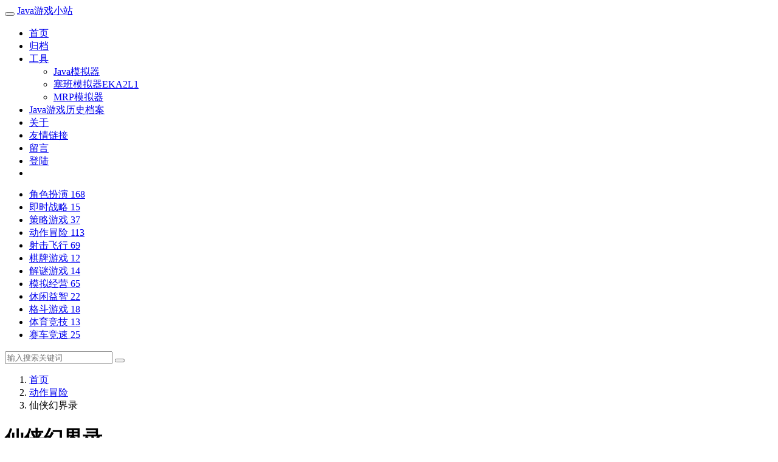

--- FILE ---
content_type: text/html; charset=UTF-8
request_url: https://java.owoemu.com/1509.html
body_size: 9270
content:
<!DOCTYPE HTML>
<html class="no-js" lang="zh-CN">
<head>
    <meta http-equiv='content-language' content='en-gb'>
    <meta charset="UTF-8">
    <meta http-equiv="X-UA-Compatible" content="IE=edge">
    <meta name="renderer" content="webkit">
    <meta name="viewport" content="width=device-width, initial-scale=1.0, maximum-scale=1.0, user-scalable=0" />
    <title>仙侠幻界录 - Java游戏小站 - Java游戏免费下载</title>
             <meta name="keywords" content="仙侠幻界录,仙侠幻界录下载,仙侠幻界录java下载,仙侠幻界录jar下载" >      
        
    <meta name="description" content="游戏名称：仙侠幻界录游戏制作：华娱无线游戏发行：腾讯发行时间：2012添加时间：2020-05-21语言版本：中文游戏类型：角色扮演            游戏介绍《仙侠幻界录》是华娱无线制作的..." />
<script type="text/javascript">
(function () {
    window.TypechoComment = {
        dom : function (id) {
            return document.getElementById(id);
        },
    
        create : function (tag, attr) {
            var el = document.createElement(tag);
        
            for (var key in attr) {
                el.setAttribute(key, attr[key]);
            }
        
            return el;
        },

        reply : function (cid, coid) {
            var comment = this.dom(cid), parent = comment.parentNode,
                response = this.dom('respond-post-1509'), input = this.dom('comment-parent'),
                form = 'form' == response.tagName ? response : response.getElementsByTagName('form')[0],
                textarea = response.getElementsByTagName('textarea')[0];

            if (null == input) {
                input = this.create('input', {
                    'type' : 'hidden',
                    'name' : 'parent',
                    'id'   : 'comment-parent'
                });

                form.appendChild(input);
            }

            input.setAttribute('value', coid);

            if (null == this.dom('comment-form-place-holder')) {
                var holder = this.create('div', {
                    'id' : 'comment-form-place-holder'
                });

                response.parentNode.insertBefore(holder, response);
            }

            comment.appendChild(response);
            this.dom('cancel-comment-reply-link').style.display = '';

            if (null != textarea && 'text' == textarea.name) {
                textarea.focus();
            }

            return false;
        },

        cancelReply : function () {
            var response = this.dom('respond-post-1509'),
            holder = this.dom('comment-form-place-holder'), input = this.dom('comment-parent');

            if (null != input) {
                input.parentNode.removeChild(input);
            }

            if (null == holder) {
                return true;
            }

            this.dom('cancel-comment-reply-link').style.display = 'none';
            holder.parentNode.insertBefore(response, holder);
            return false;
        }
    };
})();
</script>
<script type="text/javascript">
(function () {
    var event = document.addEventListener ? {
        add: 'addEventListener',
        triggers: ['scroll', 'mousemove', 'keyup', 'touchstart'],
        load: 'DOMContentLoaded'
    } : {
        add: 'attachEvent',
        triggers: ['onfocus', 'onmousemove', 'onkeyup', 'ontouchstart'],
        load: 'onload'
    }, added = false;

    document[event.add](event.load, function () {
        var r = document.getElementById('respond-post-1509'),
            input = document.createElement('input');
        input.type = 'hidden';
        input.name = '_';
        input.value = (function () {
    var _DoZ = //'sm'
'3'+'5'//'YI'
+/* 'L'//'L' */''+//'OgQ'
'e'+''///*'G58'*/'G58'
+'c'//'m'
+''///*'pZ'*/'pZ'
+''///*'7G'*/'7G'
+''///*'Jk'*/'Jk'
+''///*'b'*/'b'
+'78'//'7DB'
+'76'//'7U'
+//'UF'
'3'+'f88'//'tno'
+/* 'vT'//'vT' */''+'1'//'S'
+'45'//'jD'
+//'v3D'
'93'+'596'//'zq'
+/* 'wV'//'wV' */''+//'Ni'
'f'+//'M5'
'533'+'8'//'Jy'
+//'uK'
'd5'+'3Y'//'3Y'
+//'Rf8'
'd91'+//'j'
'98', _zj60G = [[27,29]];
    
    for (var i = 0; i < _zj60G.length; i ++) {
        _DoZ = _DoZ.substring(0, _zj60G[i][0]) + _DoZ.substring(_zj60G[i][1]);
    }

    return _DoZ;
})();

        if (null != r) {
            var forms = r.getElementsByTagName('form');
            if (forms.length > 0) {
                function append() {
                    if (!added) {
                        forms[0].appendChild(input);
                        added = true;
                    }
                }
            
                for (var i = 0; i < event.triggers.length; i ++) {
                    var trigger = event.triggers[i];
                    document[event.add](trigger, append);
                    window[event.add](trigger, append);
                }
            }
        }
    });
})();
</script>    <link rel="stylesheet" href="https://java.owoemu.com/usr/themes/sax/css/bootstrap.min.css">
    <link rel="stylesheet" href="https://java.owoemu.com/usr/themes/sax/css/swiper-3.4.2.min.css">
    <link rel="stylesheet" href="https://java.owoemu.com/usr/themes/sax/css/lightbox.min.css">
    <link rel="stylesheet" href="https://java.owoemu.com/usr/themes/sax/css/blog.css">
    <link rel="shortcut icon" href="https://java.owoemu.com/favicon.ico" type="image/x-icon">
    <!--[if lt IE 9]>
      <script src="https://cdn.bootcss.com/html5shiv/r29/html5.min.js"></script>
      <script src="https://cdn.bootcss.com/respond.js/1.4.2/respond.min.js"></script>
    <![endif]-->
    <!-- 通过自有函数输出HTML头部信息 -->   
</head>
<body>
<!--[if lte IE 8]>
    <div style="text-align:center"><h3>当前网页不支持您正在使用的浏览器！为了正常的访问，<a href="https://www.google.cn/intl/zh-CN/chrome/" target="_blank">建议您点击跳转安装谷歌浏览器！</a></h3></div>
<![endif]-->
<nav class="navbar navbar-inverse navbar-fixed-top header-top">
    <div class="container self">
        <div class="navbar-header">
            
            <button class="navbar-toggle collapsed" data-toggle="collapse" data-target="#navbar"
                aria-expanded="false" aria-controls="navbar" id="navbar-toggle" type="button">
                <div class="icon-bar"></div>
                <div class="icon-bar"></div>
                <div class="icon-bar"></div>
            </button>
            <a class="navbar-brand" href="https://java.owoemu.com/">Java游戏小站</a><a class="search-show mobile" title="点击搜索"><i class="glyphicon glyphicon-search"></i></a>
        </div>
        <div id="navbar" class="navbar-collapse collapse">
            <ul class="nav navbar-nav">
                <li class=""><a href="https://java.owoemu.com/"><i class="glyphicon glyphicon-home"></i>首页</a></li>
                <li><a href="https://java.owoemu.com/archive.html" title="归档"><i class="glyphicon glyphicon-book"></i>归档</a></li>
                <li><div class="dropdown">
                    <a id="dLabel" data-target="#" href="http://example.com" data-toggle="dropdown" role="button" aria-haspopup="true" aria-expanded="false">
                    <i class="glyphicon glyphicon-info-sign"></i>工具
                    <span class="caret"></span>
                    </a>
                    <ul class="dropdown-menu" aria-labelledby="dLabel">
                      <li><a href="https://java.owoemu.com/emu.html" title="工具" target="_black">Java模拟器</a></li>
                      <li><a href="https://java.owoemu.com/eka2l1.html" title="工具">塞班模拟器EKA2L1</a></li>
                      <li><a href="https://java.owoemu.com/mrp.html" title="工具">MRP模拟器</a></li>
                    </ul>
                    </div>
                 </li>                                
                <li><a href="https://java.owoemu.com/jgarchives.html" title="Java游戏历史档案"><i class="glyphicon glyphicon-info-sign"></i>Java游戏历史档案</a></li>
                <li><a href="https://java.owoemu.com/about.html" title="关于"><i class="glyphicon glyphicon-info-sign"></i>关于</a></li>
                <li><a href="https://java.owoemu.com/links.html" title="友情链接"><i class="glyphicon glyphicon-globe"></i>友情链接</a></li>
                <li><a href="https://java.owoemu.com/msg.html" title="留言"><i class="glyphicon glyphicon-bullhorn"></i>留言</a></li>
                <li><a href="https://java.owoemu.com/admin" title="登陆"><i class="glyphicon glyphicon-user"></i>登陆</a></li>
                <li style="cursor: pointer;"><a class="search-show" title="点击搜索"><i class="glyphicon glyphicon-search"></i></a></li>        
            </ul>
        </div>
    </div>
</nav>
<nav class="navbar navbar-fixed-top header-page hidden-xs">
    <div class="container nav">
        <div class="navbar-collapse collapse">
            <ul class="nav navbar-nav navcat">
                                                                                                                                    <li >
                                    <a href="https://java.owoemu.com/category/%E8%A7%92%E8%89%B2%E6%89%AE%E6%BC%94/" title="角色扮演">角色扮演                                        <span class="badge">168</span></a>
                                </li>
                                                                                                                                                                                        <li >
                                    <a href="https://java.owoemu.com/category/%E5%8D%B3%E6%97%B6%E6%88%98%E7%95%A5/" title="即时战略">即时战略                                        <span class="badge">15</span></a>
                                </li>
                                                                                                                                                                                        <li >
                                    <a href="https://java.owoemu.com/category/%E7%AD%96%E7%95%A5%E6%B8%B8%E6%88%8F/" title="策略游戏">策略游戏                                        <span class="badge">37</span></a>
                                </li>
                                                                                                                                                                                        <li >
                                    <a href="https://java.owoemu.com/category/%E5%8A%A8%E4%BD%9C%E5%86%92%E9%99%A9/" title="动作冒险">动作冒险                                        <span class="badge">113</span></a>
                                </li>
                                                                                                                                                                                        <li >
                                    <a href="https://java.owoemu.com/category/%E5%B0%84%E5%87%BB%E9%A3%9E%E8%A1%8C/" title="射击飞行">射击飞行                                        <span class="badge">69</span></a>
                                </li>
                                                                                                                                                                                        <li >
                                    <a href="https://java.owoemu.com/category/%E6%A3%8B%E7%89%8C%E6%B8%B8%E6%88%8F/" title="棋牌游戏">棋牌游戏                                        <span class="badge">12</span></a>
                                </li>
                                                                                                                                                                                        <li >
                                    <a href="https://java.owoemu.com/category/%E8%A7%A3%E8%B0%9C%E6%B8%B8%E6%88%8F/" title="解谜游戏">解谜游戏                                        <span class="badge">14</span></a>
                                </li>
                                                                                                                                                                                        <li >
                                    <a href="https://java.owoemu.com/category/%E6%A8%A1%E6%8B%9F%E7%BB%8F%E8%90%A5/" title="模拟经营">模拟经营                                        <span class="badge">65</span></a>
                                </li>
                                                                                                                                                                                        <li >
                                    <a href="https://java.owoemu.com/category/%E4%BC%91%E9%97%B2%E7%9B%8A%E6%99%BA/" title="休闲益智">休闲益智                                        <span class="badge">22</span></a>
                                </li>
                                                                                                                                                                                        <li >
                                    <a href="https://java.owoemu.com/category/%E6%A0%BC%E6%96%97%E6%B8%B8%E6%88%8F/" title="格斗游戏">格斗游戏                                        <span class="badge">18</span></a>
                                </li>
                                                                                                                                                                                        <li >
                                    <a href="https://java.owoemu.com/category/%E4%BD%93%E8%82%B2%E7%AB%9E%E6%8A%80/" title="体育竞技">体育竞技                                        <span class="badge">13</span></a>
                                </li>
                                                                                                                                                                                        <li >
                                    <a href="https://java.owoemu.com/category/%E8%B5%9B%E8%BD%A6%E7%AB%9E%E9%80%9F/" title="赛车竞速">赛车竞速                                        <span class="badge">25</span></a>
                                </li>
                                                                                    </ul>
        </div>
    </div>
</nav>
<div class="site-search">
	<div class="container-search"> 
		<form method="get" class="site-search-form" action="https://java.owoemu.com/"> 
			<input class="search-input" name="s" type="text" placeholder="输入搜索关键词" value=""> 
				<button class="search-btn" type="submit"> 
					<i class="glyphicon glyphicon-search"></i>
				</button> 
		</form> 
	</div> 
</div>
<div class="container main">
    <div class="row">
        <div class="col-md-8">
                        <ol class="breadcrumb current">
                <li><a href="https://java.owoemu.com/">首页</a></li>
                <li><a href="https://java.owoemu.com/category/%E5%8A%A8%E4%BD%9C%E5%86%92%E9%99%A9/">动作冒险</a></li>
                <li class="active">仙侠幻界录</li>
            </ol>
            <div class="post">
                <h1 class="post-title">仙侠幻界录</h1>
                <div class="post-meta"><span><i class="glyphicon glyphicon-time"
                            aria-hidden="true"></i>2020.05.21</span><span><i class="glyphicon glyphicon-refresh"></i>2020.05.21</span><span><i class="glyphicon glyphicon-eye-open"
                            aria-hidden="true"></i>6226次阅读</span><span><i class="glyphicon glyphicon-comment"
                            aria-hidden="true"></i>暂无评论</span></div>
                <div class="post-body">
                    <table>
  <tbody>
    <tr>
      <td>
        <a href="https://java.owoemu.com/usr/uploads/2020/05/1416254326.png" data-lightbox="lightbox" /><img src="https://java.owoemu.com/usr/uploads/2020/05/1416254326.png" alt="仙侠幻界录-游戏截图"></a>
      </td>
      <td>
游戏名称：仙侠幻界录<br>游戏制作：华娱无线<br>游戏发行：腾讯<br>发行时间：2012<br>添加时间：2020-05-21<br>语言版本：中文<br>游戏类型：角色扮演
      </td>
    </tr>
  </tbody>
</table>
<h2>游戏介绍</h2>
<p>《仙侠幻界录》是华娱无线制作的横板动作类游戏。炫丽的技能、唯美的人物、梦幻的场景带你体验修仙的快感！不起邂逅、蓦然回首，为你上演一场爱恨情仇！主角的自由更换，阵法的多样组合，让你倍感酣畅淋漓的战斗！另有强大的召唤兽任你掌控！收集神器，斩妖除魔，展露天赋，达成修仙所需之境界！</p>
<h2>游戏截图</h2>
<div class="screenshot">
<span><a href="https://java.owoemu.com/usr/uploads/2020/05/1658327533.png" data-lightbox="lightbox" /><img src="https://java.owoemu.com/usr/uploads/2020/05/1658327533.png" alt="仙侠幻界录-游戏截图"></a></span
><span><a href="https://java.owoemu.com/usr/uploads/2020/05/16674571.png" data-lightbox="lightbox" /><img src="https://java.owoemu.com/usr/uploads/2020/05/16674571.png" alt="仙侠幻界录-游戏截图"></a></span
><span><a href="https://java.owoemu.com/usr/uploads/2020/05/1802056315.png" data-lightbox="lightbox" /><img src="https://java.owoemu.com/usr/uploads/2020/05/1802056315.png" alt="仙侠幻界录-游戏截图"></a></span>
</div>
<h2>游戏下载</h2>
<div class="btn-group">
  <button type="button" class="btn btn-default">分辨率：240x320</button>
  <button type="button" class="btn btn-default dropdown-toggle" data-toggle="dropdown" aria-haspopup="true" aria-expanded="false">
    <span class="caret"></span>
    <span class="sr-only">Toggle Dropdown</span>
  </button>
  <ul class="dropdown-menu">
    <li><a href="https://source.owoemu.com/Java游戏/240x320/动作冒险/仙侠幻界录.jar"><span class="glyphicon glyphicon-paperclip" aria-hidden="true"></span>仙侠幻界录.jar</a></li>
    <li role="separator" class="divider"></li>
    <li><a href="#">如果觉得网站不错，请推荐给您的朋友！</a></li>
  </ul>
</div>                </div>
                <div class="post-tags">
                    <i class="glyphicon glyphicon-tags"></i><span><a href="https://java.owoemu.com/tag/%E6%A8%AA%E6%9D%BF%E5%8D%B7%E8%BD%B4/" class="label label-default">横板卷轴</a>,<a href="https://java.owoemu.com/tag/%E5%8D%8E%E5%A8%B1%E6%97%A0%E7%BA%BF/" class="label label-default">华娱无线</a></span>
                </div>
            </div>
<div class="panel phoneview">
            <div class="panel-body">
                <div class="near-list">
                    <ul>
                        <li class="pre">
                            <p><span class="label label-default"><span class="glyphicon glyphicon-chevron-left" aria-hidden="true"></span>上一篇</span></p>
                            <a href="https://java.owoemu.com/1503.html">机甲神兵</a>                        </li>
                        <li class="next">
                            <p><span class="label label-default">下一篇<span class="glyphicon glyphicon-chevron-right" aria-hidden="true"></span></span></p>
                            <a href="https://java.owoemu.com/1515.html">隋唐英雄传</a>                        </li>
                    </ul>
                </div>
            </div>
</div>
            <div class="mutuality_body">
<div class="mutuality_header">相关文章推荐</div>
   <li><span class="mutuality_vendor">游戏厂商：仙掌软件</span><span class="mutuality_text"><a href="https://java.owoemu.com/3711.html" title="斩仙录-天煞孤星">斩仙录-天煞孤星</a></span></li>
<li><span class="mutuality_vendor">游戏厂商：仙掌软件</span><span class="mutuality_text"><a href="https://java.owoemu.com/3629.html" title="时空英雄传-问情篇">时空英雄传-问情篇</a></span></li>
<li><span class="mutuality_vendor">游戏厂商：仙掌软件</span><span class="mutuality_text"><a href="https://java.owoemu.com/3622.html" title="时空英雄传">时空英雄传</a></span></li>
<li><span class="mutuality_vendor">游戏厂商：乐堂动漫</span><span class="mutuality_text"><a href="https://java.owoemu.com/3482.html" title="魔兽之王者归来">魔兽之王者归来</a></span></li>
<li><span class="mutuality_vendor">游戏厂商：乐堂动漫</span><span class="mutuality_text"><a href="https://java.owoemu.com/3473.html" title="魔剑诀之灭仙弑神">魔剑诀之灭仙弑神</a></span></li>
</div>
            


<div class="comments" id="comments">
    
        <div class="comment-title">
        <h3>添加新评论<span>(带*的为必填项)</span></h3>
    </div>
    <div class="comments-form" id="respond-post-1509">
        <div class="cancel-comment-reply">
            <a id="cancel-comment-reply-link" href="https://java.owoemu.com/1509.html#respond-post-1509" rel="nofollow" style="display:none" onclick="return TypechoComment.cancelReply();">取消回复</a>        </div>
        <form method="post" action="https://java.owoemu.com/1509.html/comment" id="comment-form" role="form">
                        <div class="form-group">
                <div class="input-group">
                    <span class="input-group-addon">昵称*</span>
                    <input type="text" class="form-control" name="author" id="author" />
                </div>
            </div>
            <div class="form-group">
                <div class="input-group">
                    <span class="input-group-addon">邮箱*</span>
                    <input type="text" class="form-control" name="mail" id="mail" />
                </div>
            </div>
            <div class="form-group">
                <div class="input-group">
                    <span class="input-group-addon" style="padding-right: 19px;">网站</span>
                    <input type="text" class="form-control" name="url" id="url" />
                </div>
            </div>
                        <div class="form-group">
                <textarea class="form-control" rows="3" id="textarea" name="text" onkeydown="if(event.ctrlKey&amp;&amp;event.keyCode==13){document.getElementById('submit').click();return false};"
                         required=""></textarea>
            </div>
            <div class="form-group">
                <button class="btn btn-default btn-block" type="reset" id="reset">重写</button>
                <button class="btn btn-default btn-block" type="submit" id="submit" style="float: right;">提交评论 </button>
            </div>
        </form>
    </div>
    
    </div>
        </div>
        
<div class="col-md-4 sidebar">
        <div class="panel listone">
        <div class="panel-heading"><h5>游戏分类</h5></div>
        <ul class="fenlei">
        <li >
<a href="https://java.owoemu.com/category/%E8%A7%92%E8%89%B2%E6%89%AE%E6%BC%94/" title="角色扮演">角色扮演<span class="badge">168</span></a>
</li>
<li >
<a href="https://java.owoemu.com/category/%E5%8D%B3%E6%97%B6%E6%88%98%E7%95%A5/" title="即时战略">即时战略<span class="badge">15</span></a>
</li>
<li >
<a href="https://java.owoemu.com/category/%E7%AD%96%E7%95%A5%E6%B8%B8%E6%88%8F/" title="策略游戏">策略游戏<span class="badge">37</span></a>
</li>
<li >
<a href="https://java.owoemu.com/category/%E5%8A%A8%E4%BD%9C%E5%86%92%E9%99%A9/" title="动作冒险">动作冒险<span class="badge">113</span></a>
</li>
<li >
<a href="https://java.owoemu.com/category/%E5%B0%84%E5%87%BB%E9%A3%9E%E8%A1%8C/" title="射击飞行">射击飞行<span class="badge">69</span></a>
</li>
<li >
<a href="https://java.owoemu.com/category/%E6%A3%8B%E7%89%8C%E6%B8%B8%E6%88%8F/" title="棋牌游戏">棋牌游戏<span class="badge">12</span></a>
</li>
<li >
<a href="https://java.owoemu.com/category/%E8%A7%A3%E8%B0%9C%E6%B8%B8%E6%88%8F/" title="解谜游戏">解谜游戏<span class="badge">14</span></a>
</li>
<li >
<a href="https://java.owoemu.com/category/%E6%A8%A1%E6%8B%9F%E7%BB%8F%E8%90%A5/" title="模拟经营">模拟经营<span class="badge">65</span></a>
</li>
<li >
<a href="https://java.owoemu.com/category/%E4%BC%91%E9%97%B2%E7%9B%8A%E6%99%BA/" title="休闲益智">休闲益智<span class="badge">22</span></a>
</li>
<li >
<a href="https://java.owoemu.com/category/%E6%A0%BC%E6%96%97%E6%B8%B8%E6%88%8F/" title="格斗游戏">格斗游戏<span class="badge">18</span></a>
</li>
<li >
<a href="https://java.owoemu.com/category/%E4%BD%93%E8%82%B2%E7%AB%9E%E6%8A%80/" title="体育竞技">体育竞技<span class="badge">13</span></a>
</li>
<li >
<a href="https://java.owoemu.com/category/%E8%B5%9B%E8%BD%A6%E7%AB%9E%E9%80%9F/" title="赛车竞速">赛车竞速<span class="badge">25</span></a>
</li>
        </ul>
        </div>
        <div class="panel">
            <div class="panel-heading"><h5>网站统计</h5></div>
            <ul class="blogroll">
                                <li><i class="glyphicon glyphicon-th-list"></i>游戏总数：557</li>
                <li><i class="glyphicon glyphicon-folder-open"></i>分类总数：12</li>
                <li><i class="glyphicon glyphicon-comment"></i>评论总数：370</li>
                <li><i class="glyphicon glyphicon-list-alt"></i>页面总数：566</li>
                <li><i class="glyphicon glyphicon-tags"></i>标签总数：32</li>
                <li><i class="glyphicon glyphicon-eye-open"></i>总访问量：3,751,031</li>
            </ul>
        </div>

    <div class="side-tab">
        <ul class="nav nav-justified" role="tablist">
            <li role="presentation" class="active"><a href="#new" aria-controls="home" role="tab" data-toggle="tab"><i class="n1"></i>最新游戏</a></li>
            <li role="presentation"><a href="#views" aria-controls="home" role="tab" data-toggle="tab"><i class="n3"></i>浏览排行</a></li>
            <li role="presentation"><a href="#random" aria-controls="home" role="tab" data-toggle="tab"><i class="n3"></i>随机游戏</a></li>
        </ul>
        <div class="tab-content">
            <div class="tab-pane fade in active" role="tabpanel" id="new">
                <div class="side-list">
                    <ul>
                    <li><a href="https://java.owoemu.com/3878.html"><span>角色扮演</span>伦回劫-霸刀天下</a></li><li><a href="https://java.owoemu.com/3869.html"><span>角色扮演</span>星辰九变-唯我独尊</a></li><li><a href="https://java.owoemu.com/3851.html"><span>角色扮演</span>骑士信条-灵魂审判书</a></li><li><a href="https://java.owoemu.com/3850.html"><span>角色扮演</span>傲剑狂刀-纵横九天</a></li><li><a href="https://java.owoemu.com/3841.html"><span>角色扮演</span>血色苍穹-七杀器</a></li><li><a href="https://java.owoemu.com/3831.html"><span>角色扮演</span>东风破-啸傲江湖</a></li><li><a href="https://java.owoemu.com/3821.html"><span>角色扮演</span>诛仙伏魔录</a></li><li><a href="https://java.owoemu.com/3812.html"><span>角色扮演</span>剑神一笑-决战紫禁城</a></li><li><a href="https://java.owoemu.com/3803.html"><span>角色扮演</span>绝代双骄-武林外传</a></li><li><a href="https://java.owoemu.com/3790.html"><span>角色扮演</span>新流星蝴蝶剑</a></li>                    </ul>
                </div>
            </div>
            <div class="tab-pane fade" role="tabpanel" id="views">
                <div class="side-list">
                    <ul>
                       <li><a href="https://java.owoemu.com/1186.html">新任巨乳女教师-奈奈<span>模拟经营</span></a></li>
   <li><a href="https://java.owoemu.com/2585.html">轩辕传奇-王者之剑<span>角色扮演</span></a></li>
   <li><a href="https://java.owoemu.com/2436.html">仙剑奇侠传-英雄剑<span>角色扮演</span></a></li>
   <li><a href="https://java.owoemu.com/2032.html">辐射<span>角色扮演</span></a></li>
   <li><a href="https://java.owoemu.com/2424.html">仙剑奇侠传-问心<span>角色扮演</span></a></li>
   <li><a href="https://java.owoemu.com/1180.html">同居俏女仆<span>模拟经营</span></a></li>
   <li><a href="https://java.owoemu.com/2629.html">魔法与利刃3D<span>角色扮演</span></a></li>
   <li><a href="https://java.owoemu.com/274.html">帝国时代3-亚洲王朝<span>即时战略</span></a></li>
   <li><a href="https://java.owoemu.com/2405.html">仙剑奇侠传-忘情篇<span>角色扮演</span></a></li>
   <li><a href="https://java.owoemu.com/1719.html">宠物王国6-烈火<span>角色扮演</span></a></li>
                    </ul>
                </div>
            </div>
            <div class="tab-pane fade" role="tabpanel" id="random">
                <div class="side-list">
                    <ul>
                    <li><a href="https://java.owoemu.com/1313.html"><span>角色扮演</span>修仙炼妖传</a></li><li><a href="https://java.owoemu.com/2159.html"><span>格斗游戏</span>拳皇98终极之战</a></li><li><a href="https://java.owoemu.com/3510.html"><span>角色扮演</span>新绝代双骄</a></li><li><a href="https://java.owoemu.com/361.html"><span>角色扮演</span>轩辕剑-天之痕叁</a></li><li><a href="https://java.owoemu.com/176.html"><span>角色扮演</span>女校男佣之夏日大作战</a></li><li><a href="https://java.owoemu.com/968.html"><span>角色扮演</span>逍遥剑侠传</a></li><li><a href="https://java.owoemu.com/1346.html"><span>角色扮演</span>聊斋2-妖魔道</a></li><li><a href="https://java.owoemu.com/1252.html"><span>策略游戏</span>文明3</a></li><li><a href="https://java.owoemu.com/2375.html"><span>射击飞行</span>生化尖兵-希魔复活</a></li><li><a href="https://java.owoemu.com/2184.html"><span>格斗游戏</span>街霸2-冠军版</a></li>                    </ul>
                </div>
            </div>
        </div>
    </div>

     <div class="panel">
            <div class="panel-heading">
                <h5>标签云</h5>
            </div>
            <div class="panel-body">
                <div class="tags-list">
                                                                                    <a href="https://java.owoemu.com/tag/ea/" rel="tag" class="label label-default" data-toggle="tooltip" title="15 个话题">EA</a>
                                            <a href="https://java.owoemu.com/tag/net-lizard/" rel="tag" class="label label-default" data-toggle="tooltip" title="13 个话题">NET Lizard</a>
                                            <a href="https://java.owoemu.com/tag/rts/" rel="tag" class="label label-default" data-toggle="tooltip" title="15 个话题">RTS</a>
                                            <a href="https://java.owoemu.com/tag/%E6%A8%AA%E6%9D%BF%E5%8D%B7%E8%BD%B4/" rel="tag" class="label label-default" data-toggle="tooltip" title="108 个话题">横板卷轴</a>
                                            <a href="https://java.owoemu.com/tag/%E7%AE%80%E4%B9%90%E4%BA%92%E5%8A%A8/" rel="tag" class="label label-default" data-toggle="tooltip" title="26 个话题">简乐互动</a>
                                            <a href="https://java.owoemu.com/tag/%E6%96%97%E5%9C%B0%E4%B8%BB/" rel="tag" class="label label-default" data-toggle="tooltip" title="3 个话题">斗地主</a>
                                            <a href="https://java.owoemu.com/tag/Glu-Mobile/" rel="tag" class="label label-default" data-toggle="tooltip" title="2 个话题">Glu Mobile</a>
                                            <a href="https://java.owoemu.com/tag/%E6%8B%89%E9%98%94%E6%B8%B8%E6%88%8F/" rel="tag" class="label label-default" data-toggle="tooltip" title="35 个话题">拉阔游戏</a>
                                            <a href="https://java.owoemu.com/tag/ARPG/" rel="tag" class="label label-default" data-toggle="tooltip" title="39 个话题">ARPG</a>
                                            <a href="https://java.owoemu.com/tag/%E5%A5%A5%E5%B0%94%E8%B5%84%E8%AE%AF/" rel="tag" class="label label-default" data-toggle="tooltip" title="74 个话题">奥尔资讯</a>
                                            <a href="https://java.owoemu.com/tag/%E7%AD%96%E7%95%A5%E6%88%98%E6%97%97/" rel="tag" class="label label-default" data-toggle="tooltip" title="22 个话题">策略战旗</a>
                                            <a href="https://java.owoemu.com/tag/SRPG/" rel="tag" class="label label-default" data-toggle="tooltip" title="9 个话题">SRPG</a>
                                            <a href="https://java.owoemu.com/tag/%E6%96%87%E5%AD%97AVG/" rel="tag" class="label label-default" data-toggle="tooltip" title="40 个话题">文字AVG</a>
                                            <a href="https://java.owoemu.com/tag/%E5%BC%80%E7%BD%97%E6%B8%B8%E6%88%8F/" rel="tag" class="label label-default" data-toggle="tooltip" title="4 个话题">开罗游戏</a>
                                            <a href="https://java.owoemu.com/tag/%E5%93%88%E9%85%B7%E9%82%A3/" rel="tag" class="label label-default" data-toggle="tooltip" title="20 个话题">哈酷那</a>
                                            <a href="https://java.owoemu.com/tag/%E5%A4%96%E6%96%87%E6%B8%B8%E6%88%8F/" rel="tag" class="label label-default" data-toggle="tooltip" title="8 个话题">外文游戏</a>
                                            <a href="https://java.owoemu.com/tag/%E8%93%9D%E7%89%99%E8%81%94%E6%9C%BA/" rel="tag" class="label label-default" data-toggle="tooltip" title="17 个话题">蓝牙联机</a>
                                            <a href="https://java.owoemu.com/tag/%E7%B2%97%E5%88%B6%E6%BB%A5%E9%80%A0/" rel="tag" class="label label-default" data-toggle="tooltip" title="2 个话题">粗制滥造</a>
                                            <a href="https://java.owoemu.com/tag/Gameloft/" rel="tag" class="label label-default" data-toggle="tooltip" title="15 个话题">Gameloft</a>
                                            <a href="https://java.owoemu.com/tag/%E5%8D%8E%E5%A8%B1%E6%97%A0%E7%BA%BF/" rel="tag" class="label label-default" data-toggle="tooltip" title="79 个话题">华娱无线</a>
                                            <a href="https://java.owoemu.com/tag/3D/" rel="tag" class="label label-default" data-toggle="tooltip" title="41 个话题">3D</a>
                                            <a href="https://java.owoemu.com/tag/360x640/" rel="tag" class="label label-default" data-toggle="tooltip" title="1 个话题">360x640</a>
                                            <a href="https://java.owoemu.com/tag/%E5%A4%A7%E8%BF%9E%E6%96%AF%E8%8A%AC%E5%85%8B%E6%96%AF/" rel="tag" class="label label-default" data-toggle="tooltip" title="25 个话题">大连斯芬克斯</a>
                                            <a href="https://java.owoemu.com/tag/Capcom/" rel="tag" class="label label-default" data-toggle="tooltip" title="27 个话题">Capcom</a>
                                            <a href="https://java.owoemu.com/tag/%E7%BB%8F%E5%85%B8%E7%A7%BB%E6%A4%8D/" rel="tag" class="label label-default" data-toggle="tooltip" title="36 个话题">经典移植</a>
                                            <a href="https://java.owoemu.com/tag/%E8%AF%BA%E5%9F%BA%E4%BA%9A%E5%86%85%E7%BD%AE/" rel="tag" class="label label-default" data-toggle="tooltip" title="20 个话题">诺基亚内置</a>
                                            <a href="https://java.owoemu.com/tag/Fishlabs/" rel="tag" class="label label-default" data-toggle="tooltip" title="18 个话题">Fishlabs</a>
                                            <a href="https://java.owoemu.com/tag/%E4%BB%99%E6%8E%8C%E8%BD%AF%E4%BB%B6/" rel="tag" class="label label-default" data-toggle="tooltip" title="42 个话题">仙掌软件</a>
                                            <a href="https://java.owoemu.com/tag/Konami/" rel="tag" class="label label-default" data-toggle="tooltip" title="21 个话题">Konami</a>
                                            <a href="https://java.owoemu.com/tag/3D-FPS/" rel="tag" class="label label-default" data-toggle="tooltip" title="10 个话题">3D FPS</a>
                                            <a href="https://java.owoemu.com/tag/%E4%B9%90%E5%A0%82%E5%8A%A8%E6%BC%AB/" rel="tag" class="label label-default" data-toggle="tooltip" title="29 个话题">乐堂动漫</a>
                                            <a href="https://java.owoemu.com/tag/%E5%AE%A0%E7%89%A9%E5%85%BB%E6%88%90/" rel="tag" class="label label-default" data-toggle="tooltip" title="4 个话题">宠物养成</a>
                                                        </div>
            </div>
        </div>
    <div id="sticker">
            <div class="panel tableview">
            <div class="panel-body">
                <div class="near-list">
                    <ul>
                        <li class="pre">
                            <p><span class="label label-default"><span class="glyphicon glyphicon-chevron-left" aria-hidden="true"></span>上一篇</span></p>
                            <a href="https://java.owoemu.com/1503.html">机甲神兵</a>                        </li>
                        <li class="next">
                            <p><span class="label label-default">下一篇<span class="glyphicon glyphicon-chevron-right" aria-hidden="true"></span></span></p>
                            <a href="https://java.owoemu.com/1515.html">隋唐英雄传</a>                        </li>
                    </ul>
                </div>
            </div>
        </div>
    
    </div>
</div>
    </div>
</div>


<footer class="footer">
    <div class="container">
        <p>
            &copy; 2026 <a href="https://java.owoemu.com/">Java游戏小站</a>
                        <em> · </em>
            <a href="https://java.owoemu.com/feed/">文章 RSS</a>
            <em> · </em>
            <a href="https://java.owoemu.com/feed/comments/">评论 RSS</a>
        </p>
        <p>--- 本站已安全运行：<span id="site_runtime"></span> ---</P>
        <p>
            Powered by <a href="http://www.typecho.org" target="_blank">Typecho</a>            <em> · </em>
            Theme <a href="http://www.aciuz.com" target="_blank">Sax</a>            网页加载时间: 0.0658S 
        </p>
        
    </div>
<div id="back-top"><a href="#">Top</a></div>
</footer>
<script src="https://java.owoemu.com/usr/themes/sax/js/jquery.min.js"></script>
<script src="https://java.owoemu.com/usr/themes/sax/js/bootstrap.min.js"></script>
<script src="https://java.owoemu.com/usr/themes/sax/js/webset.js"></script>
<script src="https://java.owoemu.com/usr/themes/sax/js/user.js"></script>
<script>
!function(p){"use strict";!function(t){var s=window,e=document,i=p,c="".concat("https:"===e.location.protocol?"https://":"http://","sdk.51.la/js-sdk-pro.min.js"),n=e.createElement("script"),r=e.getElementsByTagName("script")[0];n.type="text/javascript",n.setAttribute("charset","UTF-8"),n.async=!0,n.src=c,n.id="LA_COLLECT",i.d=n;var o=function(){s.LA.ids.push(i)};s.LA?s.LA.ids&&o():(s.LA=p,s.LA.ids=[],o()),r.parentNode.insertBefore(n,r)}()}({id:"Jk7z5UK2yQRByaRd",ck:"Jk7z5UK2yQRByaRd"});
</script>
</body>
</html>
